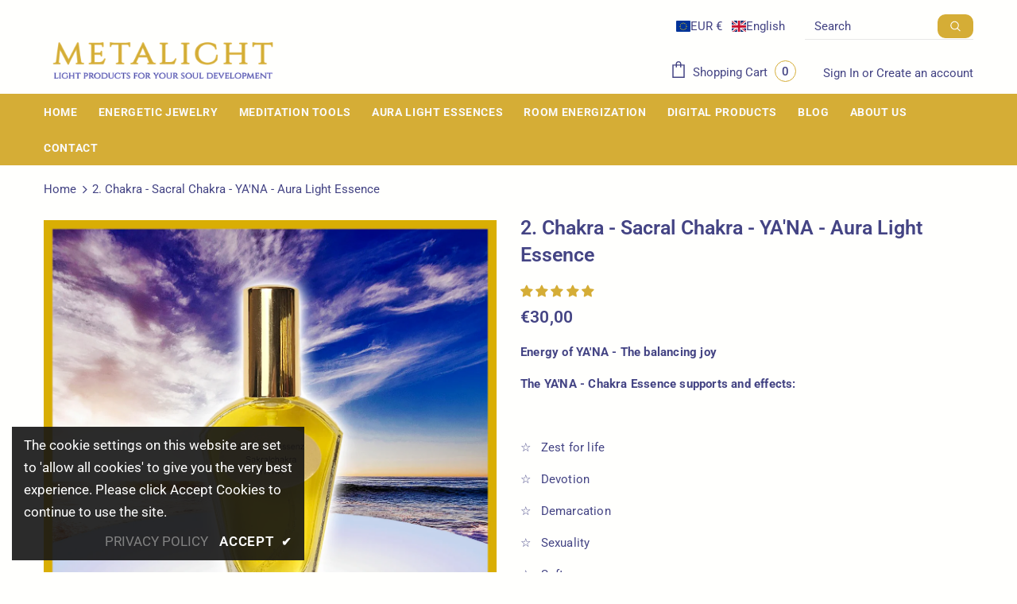

--- FILE ---
content_type: text/css
request_url: https://shop.metalicht.com/cdn/shop/t/4/assets/sacredcrystals.css?v=129786230350531007911699549663
body_size: 3037
content:
@media (max-width: 767px){.site-footer .footer-newsletter .input-group-field{width:-moz-calc(100% - (151px))!important;width:-webkit-calc(100% - (151px))!important;width:-ms-calc(100% - (151px))!important;width:calc(100% - 151px)!important}}@media (max-width: 1199px){.sidebar{width:300px!important}}.toolbar .sidebar-label .icon-filter svg{color:#646464!important}.sidebar-label .icon-filter svg{color:#d5ad36!important}.kristall-card{box-shadow:0 4px 8px #0003;transition:.3s;width:100%;border-radius:10px;padding:10px;background:radial-gradient(#f3fcff,#8bd3fb);margin-top:15px}.kristall-card:hover{box-shadow:0 8px 16px #0003}.kristall-container{padding:2px 16px}.kristall-center{display:block;margin-left:auto;margin-right:auto;width:50%}.kristall-center-button{display:flex;justify-content:center;align-items:center;text-align:center}.kristall-button{box-shadow:0 1px #fff6af;background:linear-gradient(to bottom,#ffec64 5%,#ffab23);background-color:#ffec64;border-radius:6px;border:1px solid #ffaa22;display:inline-block;cursor:pointer;color:#333;font-family:Arial;font-size:15px;font-weight:700;padding:6px 24px;text-decoration:none;text-shadow:0px 1px 0px #ffee66}.kristall-button:hover{background:linear-gradient(to bottom,#ffab23 5%,#ffec64);background-color:#ffab23}.kristall-button:active{position:relative;top:1px}.kristall-image{width:300px}.kristall-title{text-align:center;font-size:22px}.kristall-description{font-size:16px;margin-top:10px}.kristall-h2{font-size:22px}@media all and (max-width: 600px){.kristall-image{width:200px}.kristall-title{font-size:18px}.kristall-description{font-size:14px}}div.edt>b:nth-child(3){display:block}.spr-form>form{margin:0;padding:15px;border-radius:10px}.spr-container{padding:24px;border-color:#d5ad36!important;border-radius:15px}.spr-form-input-text,.spr-form-input-email,.spr-form-input-textarea{border-color:#d5ad36!important;color:#444484!important;border-radius:5px!important}.spr-icon{color:#d5ad36!important}.spr-icon.spr-icon-star:before,.spr-icon:before{color:#d5ad36!important}.product-item .spr-badge .spr-badge-starrating+.spr-badge-caption{display:block}@media (max-width: 1199px){.spr-badge{display:block!important}}.spr-review-footer{display:none!important}.spr-summary-caption{display:block!important}.price-box{margin-bottom:0!important}.pop-up-h1{font-size:26px;font-weight:700;padding-bottom:20px}.pop-up-h2{font-size:18px;font-weight:700;padding-bottom:20px}.pop-up-h3{font-size:16px;font-weight:700;padding-bottom:15px}.bigger-font-size{font-size:1em!important}@media all and (max-width: 600px){.shopify-policy__container{width:95%;max-width:95%}}@media all and (min-width: 601px){.shopify-policy__container{width:75%;max-width:75%}.new-customer .btn-register{margin-left:57px!important}}.product-single__compareColor .compareColor-link{color:#d5ad36!important;border-bottom:1px solid #D5AD36!important}.cart-template .cart-form .cart--quantity .qty-group{border-color:#d5ad36!important;border-radius:10px!important}.size-chart-wrapper{display:inline-block;border:1px solid #d5ad36!important;border-radius:10px!important;padding:10px;margin-bottom:10px}.show-vat,#size-chart-tab1,#size-chart-tab2,#size-chart-tab3,#size-chart-tab4,#size-chart-tab5,#size-chart-tab6,.product-title,.close,.sub-menu-mobile>div{color:#444484!important}.nav-search{max-width:212px!important}.cart-product-item,.input-full,input[name=discount],input[name="updates[]"],.item-quantity,.gold-border{border:1px solid #d5ad36!important;border-radius:10px!important;color:#444484!important}.cart-icon .cartCount{border:1px solid #d5ad36!important;color:#444484!important;width:27px!important}.box-title,.text-results,.input-group-field{color:#444484!important}.toolbar{background-color:#d5ad36}#back-top a{border-radius:100px;color:#fff;background-color:#d5ad36}.btn{border-radius:10px;color:#fff!important;background-color:#d5ad36!important}.sticky_form .pr-selectors .pr-active{border-radius:10px;border:1px solid #d5ad36!important;color:#444484}.product-shop .groups-btn .wishlist svg{color:red}div[role=button]{border-radius:10px}.qty-group input[name=quantity],div.swatch-element.s.available>label{color:#444484}div.swatch-element.m.available>label{color:#444484}div.swatch-element.l.available>label{color:#444484}div.swatch-element.xl.available>label{color:#444484}.qty-group .button:before,.qty-group .button:after{background-color:#444484}.product-shop .qty-group input[name=quantity],.product-shop .qty-group input[name=group_quantity]{color:#444484}.sticky-add-to-cart,#product-add-to-cart{border-radius:10px}.layout_default .product-shop .groups-btn .wishlist{border:1px solid #d5ad36}.product-shop .groups-btn .wishlist.whislist-added,.product-shop .groups-btn .wishlist:hover{background:#ffb6c1}.product-shop .groups-btn .icon-share svg{color:#d5ad36}.swatch.swatch_size_large .swatch-element:not(.color) input:checked+label{border-color:#d5ad36}.swatch .swatch-element input:checked+label{border-color:#d5ad36}.product-shop .qty-group{border-color:#d5ad36;max-width:144px;border-radius:10px}.product-shop .qty-group .button.minus{border-right:1px solid #D5AD36}.product-shop .qty-group .button.plus{border-left:1px solid #D5AD36}.swatch.swatch_size_large .header{color:#444484}#currencies>a.dropdown-item.active>span.text{color:#fff}div.lang-block>label{color:#fff}div.currency-block>label{color:#fff}.header-mb .header-mb-left,.header-mb .header-mb-right{width:100px!important}.header-mb .header-mb-middle{width:-ms-calc(100% - (100px + 100px));width:calc(100% - 200px)}.header-bottom .search-mb .icon-search{padding:5px!important}.header-logo .logo-title:first-line{font-size:20px;text-align:center;font-weight:500}.header-logo .logo-title{font-size:15px;text-align:center;font-weight:500}.header-mb .header-mb-middle .header-logo{padding:0}.size-chart-table{border:0px}.size-chart-button{font-size:var(--font_size_minus1);text-transform:uppercase;color:#444484;font-weight:400;padding-left:36px;cursor:pointer;background-image:url(icon-size-chart.png);background-repeat:no-repeat;background-size:contain;display:none;position:relative;z-index:1}.font-bold{font-weight:700}.halo_modal-custom .modal-dialog{width:700px;max-width:100%!important;margin:5rem auto;-webkit-overflow-scrolling:touch}.halo_modal-custom .close-modal{width:33px;height:33px;padding:0;margin:0;top:0!important;right:0!important}.halo-modal .halo-modal-content .close,.close,.close-modal{background-color:#fff!important;background:#fff!important}@media (max-width:767.98px){#size-chart-tab2,#size-chart-tab1{font-size:.8em}}pf-tabs{position:relative;list-style:none;margin:0;padding:0;white-space:nowrap;overflow-x:auto;overflow-y:hidden;font-size:0}.pf-tabs-holder{display:none;visibility:hidden;z-index:-1}.pf-tabs.touch{-ms-overflow-style:none;scrollbar-width:none}.pf-tabs.touch::-webkit-scrollbar{display:none;width:0;height:0}.pf-tabs.tabs-justify{display:flex;flex-direction:row}.pf-tabs.tabs-justify .tab-wrap{display:inherit;flex-direction:inherit}.pf-tabs.tabs-justify .tab{flex:1;text-align:center}.pf-tabs.tabs-justify .tab>*{padding-left:0!important;padding-right:0!important}.pf-tabs .tab-wrap{width:100%;overflow-x:inherit;overflow-y:inherit;white-space:inherit}.pf-tabs .nav-arrow{display:block;position:absolute;top:0;height:calc(100% - 1px);width:80px;z-index:1;cursor:pointer;overflow:visible;padding-top:12px;color:#b1b1b1}.pf-tabs .nav-arrow:hover{color:#555}.pf-tabs .nav-arrow.left{left:0;text-align:left;box-shadow:-2px 0 #fff;background:-moz-linear-gradient(left,#fff 50%,hsla(0,0%,100%,0) 100%);background:-webkit-linear-gradient(left,#fff 50%,hsla(0,0%,100%,0));background:linear-gradient(90deg,#fff 50%,#fff0);filter:progid:DXImageTransform.Microsoft.gradient(startColorstr="#ffffff",endColorstr="#00ffffff",GradientType=1)}.pf-tabs .nav-arrow.right{right:0;text-align:right;box-shadow:2px 0 #fff;background:-moz-linear-gradient(right,#fff 50%,hsla(0,0%,100%,0) 100%);background:-webkit-linear-gradient(right,#fff 50%,hsla(0,0%,100%,0));background:linear-gradient(270deg,#fff 50%,#fff0);filter:progid:DXImageTransform.Microsoft.gradient(startColorstr="#00ffffff",endColorstr="#ffffff",GradientType=1)}.pf-tabs a:active,.pf-tabs a:focus,.pf-tabs a:hover{text-decoration:none}@media (max-width:767.98px){.pf-tabs.fixed{position:fixed;left:0;width:100%;background:#fff;top:0;z-index:5}.pf-tabs.fixed .tab:first-of-type{margin-left:15px}.pf-tabs-holder{display:block}}.pf-tabs::-webkit-scrollbar{width:6px;height:6px}.pf-tabs::-webkit-scrollbar-track{background:transparent}.pf-tabs::-webkit-scrollbar-thumb{background:#0000001a;border-radius:6px}.pf-tabs::-webkit-scrollbar-thumb:hover{background:#00000040}.pf-tabs .tab{display:inline-block;padding:0;font-size:15px;font-weight:700;color:#555;border:1px solid transparent;cursor:pointer;vertical-align:bottom}.pf-tabs .tab>*{display:inline-block;color:inherit;font-weight:inherit;cursor:inherit;transition:none}.pf-tabs .tab input{display:none;visibility:hidden}.pf-tabs .tab.active:not(.disabled):not([disabled]),:not(.webview).pf-tabs .tab:active:not(.disabled):not([disabled]),:not(.webview).pf-tabs .tab:hover:not(.disabled):not([disabled]){color:#222}.pf-tabs .tab.disabled,.pf-tabs .tab[disabled]{cursor:not-allowed;opacity:.5}.pf-tabs.primary{box-shadow:inset 0 -1px #e5e5e5}.pf-tabs.primary .tab{margin-right:8px;background:#f8f8f8;border-color:#f8f8f8 #f8f8f8 #e5e5e5}.pf-tabs.primary .tab:last-of-type{margin-right:1px}.pf-tabs.primary .tab>*{padding:12px 16px}:not(.webview).pf-tabs.primary .tab:active:not(.disabled):not([disabled]),:not(.webview).pf-tabs.primary .tab:hover:not(.disabled):not([disabled]){background:#fff;border-top:1px solid #d5ad36;border-color:#d5ad36 #f8f8f8 #fff;border-style:solid;border-width:3px 1px 1px}:not(.webview).pf-tabs.primary .tab:active:not(.disabled):not([disabled])>*,:not(.webview).pf-tabs.primary .tab:hover:not(.disabled):not([disabled])>*{margin-top:-2px}.pf-tabs.primary .tab.active:not(.disabled):not([disabled]){background:#fff;border-top:1px solid #d5ad36;border-color:#d5ad36 #f8f8f8 #fff;border-style:solid;border-width:3px 1px 1px}.pf-tabs.primary .tab.active:not(.disabled):not([disabled])>*{margin-top:-2px}.pf-tabs.primary.top-icons .tab{font-size:12px;text-align:center}.pf-tabs.primary.top-icons .tab>*{padding:8px}@media (max-width:1199.98px){.pf-tabs.primary.top-icons .tab>*{padding:8px 6px}}@media (max-width:991.98px){.pf-tabs.primary.top-icons .tab>*{padding:8px}}@media (max-width:767.98px){.pf-tabs.primary.top-icons .tab>*{padding:4px 6px}}.pf-tabs.primary.top-icons .tab span:first-of-type{display:block}.pf-tabs.primary.top-icons .tab span:first-of-type>img{height:32px;padding:3px 0;width:auto}.pf-tabs.primary.left-icons .tab span{display:inline-block;vertical-align:middle}.pf-tabs.primary.left-icons .tab span:first-of-type>img{height:32px;margin-right:12px;width:auto}.pf-tabs.primary.subtitle .tab span{display:block;text-align:center;white-space:normal}.pf-tabs.primary.subtitle .tab span:first-of-type{font-size:16px;font-weight:700;margin-bottom:4px}.pf-tabs.primary.subtitle .tab span:last-of-type:not(:only-child){font-size:14px;font-weight:400;color:#555}@media (min-width:768px){.pf-tabs.primary.subtitle .tab{background:transparent;border-color:transparent;width:49%;width:calc(50% - 8px)}.pf-tabs.primary.subtitle .tab.active:not(.disabled):not([disabled]),:not(.webview).pf-tabs.primary.subtitle .tab:active:not(.disabled):not([disabled]),:not(.webview).pf-tabs.primary.subtitle .tab:hover:not(.disabled):not([disabled]){box-shadow:inset 0 -3px #ed4642;border-color:transparent}.pf-tabs.primary.subtitle .tab>*{display:block;width:100%}.pf-tabs.primary.subtitle .tab span:first-of-type{font-size:24px}.pf-tabs.primary.subtitle .tab span:last-of-type:not(:only-child){font-size:16px}}@media (max-width:767.98px){.pf-tabs.primary.subtitle .tab>*{padding:12px 8px!important}.pf-tabs.primary.subtitle .tab span{white-space:normal;line-height:1.4}}.pf-tabs.secondary{box-shadow:inset 0 -1px #e5e5e5}.pf-tabs.secondary .tab{margin-right:8px}.pf-tabs.secondary .tab:last-of-type{margin-right:0}.pf-tabs.secondary .tab>*{padding:12px 8px}.pf-tabs.secondary .tab.active:not(.disabled):not([disabled]),:not(.webview).pf-tabs.secondary .tab:active:not(.disabled):not([disabled]),:not(.webview).pf-tabs.secondary .tab:hover:not(.disabled):not([disabled]){box-shadow:inset 0 -3px #d5ad36}.pf-tabs.secondary.subtitle .tab span{display:block;text-align:center;line-height:1.2}.pf-tabs.secondary.subtitle .tab span:first-of-type{font-size:16px;font-weight:700;margin-bottom:4px}.pf-tabs.secondary.subtitle .tab span:last-of-type:not(:only-child){font-size:14px;font-weight:400;color:#555}.pf-tabs.secondary.subtitle .tab span .pf-badge{display:initial}.pf-tabs.webview{-ms-overflow-style:none;scrollbar-width:none}.pf-tabs.webview::-webkit-scrollbar{display:none;width:0;height:0}.pf-tabs.webview .tab-wrap{-ms-overflow-style:none;scrollbar-width:none}.pf-tabs.webview .tab-wrap::-webkit-scrollbar{display:none;width:0;height:0}.pf-tabs.webview .nav-arrow{display:none}@media (max-width:767.98px){.pf-tabs.mobile .nav-arrow{display:none}.pf-tabs.mobile .tab{display:block;background:#fff;border:1px solid #e5e5e5;margin-bottom:-1px;margin-right:0;position:relative}.pf-tabs.mobile .tab:last-of-type{margin-bottom:0}.pf-tabs.mobile .tab input{position:absolute;top:14px;right:12px;display:inline-block;visibility:visible}.pf-tabs.mobile .tab>*{display:block;padding:12px 16px 12px 12px}:not(.webview).pf-tabs.mobile .tab:active:not(.disabled):not([disabled]),:not(.webview).pf-tabs.mobile .tab:hover:not(.disabled):not([disabled]){box-shadow:none;background:#fff;border:1px solid #e5e5e5}:not(.webview).pf-tabs.mobile .tab:active:not(.disabled):not([disabled])>*,:not(.webview).pf-tabs.mobile .tab:hover:not(.disabled):not([disabled])>*{margin-top:0}.pf-tabs.mobile .tab.active:not(.disabled):not([disabled]){box-shadow:none;background:#fff;border:1px solid #e5e5e5}.pf-tabs.mobile .tab.active:not(.disabled):not([disabled])>*{margin-top:0}}@media (max-width:991.98px){.pf-tabs.center-fixed.fixed .tab-wrap{margin:0 auto;max-width:528px}}.pf-tabs.full-width .tab-wrap{display:flex}.pf-tabs.full-width .tab-wrap .tab{flex-grow:1;display:flex;justify-content:center}#product-add-to-cart,.btn-checkout{color:#fff;background:#ffc520;border-color:#facd4e;padding-top:13px;padding-bottom:13px;text-shadow:1px 1px 3px #00000044}#product-add-to-cart:hover,.btn-checkout:hover{color:#fff;background:#ffc520;border-color:#0003!important;padding-top:13px;padding-bottom:13px -webkit-box-shadow: 0px 10px 13px -7px #00000011,5px 5px 15px 5px rgba(13,10,1,.1);box-shadow:0 10px 13px -7px #0001,5px 5px 15px 5px #0d0a011a;text-shadow:1px 1px 3px #00000077}.cart-template .wrapper-cart-template .btn-actions .btn-checkout:hover{border-color:#0003!important;background:#dfb639!important}@media (min-width: 1200px){.product-template .breadcrumb,.product-template .bg-breddcrumb{margin-bottom:0!important}}.newsletter{color:#fffffd!important}@media (min-width: 1200px){.site-nav .menu-lv-1{margin-right:22px!important}}.text-centered{text-align:center!important}svg{stroke:unset!important}.icon-share{display:none!important}@media (max-width: 1199px){.product-shop .groups-btn .margin-button #product-add-to-cart,.product-shop .groups-btn .margin-button .product-add-to-cart{margin-right:0!important}}.product-shop .groups-btn .margin-button #product-add-to-cart,.product-shop .groups-btn .margin-button .product-add-to-cart{margin-right:0!important}.jdgm-form input[type=text],.jdgm-form input[type=email],.jdgm-form input[type=url],.jdgm-form textarea{padding:8px 16px;width:100%;border:1px solid #e4e4e4;max-width:100%!important}.jdgm-preview-badge{margin-bottom:10px}a:not([href]):not([tabindex]){color:var(--jdgm-star-color);text-decoration:none}.jdgm-prev-badge__text{display:block;visibility:visible}.home-rich-text{padding:10px}.ursprungsname_select{position:relative;display:flex;width:20em!important;height:3em;line-height:3;overflow:hidden;border-radius:.5em;color:#444484;border:1px solid #D5AD36;outline:0;box-shadow:none;background-image:none;flex:1;padding:0 .75em;cursor:pointer;font-size:1em;-webkit-appearance:none;appearance:none;background-image:url("data:image/svg+xml;charset=UTF-8,%3csvg xmlns='http://www.w3.org/2000/svg' viewBox='0 0 24 24' fill='none' stroke='currentColor' stroke-width='2' stroke-linecap='round' stroke-linejoin='round'%3e%3cpolyline points='6 9 12 15 18 9'%3e%3c/polyline%3e%3c/svg%3e")!important;background-repeat:no-repeat!important;background-position:right 1rem center!important;background-size:1em!important}.ursprungsname_select::-ms-expand{display:none}.ursprungsname_input{width:20em!important;color:#444484!important;border:1px solid #D5AD36!important;border-radius:.5em!important}.ursprungsname_preview{display:flex;font-family:"Font Style 1";color:#ededed;width:500px;height:100px;text-align:center;margin-bottom:1rem;background-color:#010185;font-size:62px;border:3px solid #D5AD36!important;border-radius:.5em;align-items:center;justify-content:center}.fontStyle1{font-family:"Font Style 1";font-size:62px;margin-top:6px}.fontStyle2{font-family:"Font Style 2";font-size:74px;margin-top:10px}.fontStyle3{font-family:"Font Style 3";font-size:66px;margin-top:0;font-weight:600}.fontStyle4{font-family:"Font Style 4";font-size:78px}.fontStyle5{font-family:"Font Style 5";font-size:85px;margin-top:12px}.fontStyle6{font-family:"Font Style 6";font-size:78px;margin-top:4px}@media (max-width: 767px){.ursprungsname_input,.ursprungsname_select,.ursprungsname_preview{width:100%!important}.fontStyle1{font-size:50px}.fontStyle2{font-size:62px}.fontStyle3{font-size:54px}.fontStyle4{font-size:66px}.fontStyle5{font-size:73px}.fontStyle6{font-size:60px}}.responsive-two-columns{display:flex;flex-wrap:wrap}.responsive-two-columns>*{width:100%;padding:1rem}@media (min-width:768px){.responsive-two-columns>*{width:50%}}
/*# sourceMappingURL=/cdn/shop/t/4/assets/sacredcrystals.css.map?v=129786230350531007911699549663 */
